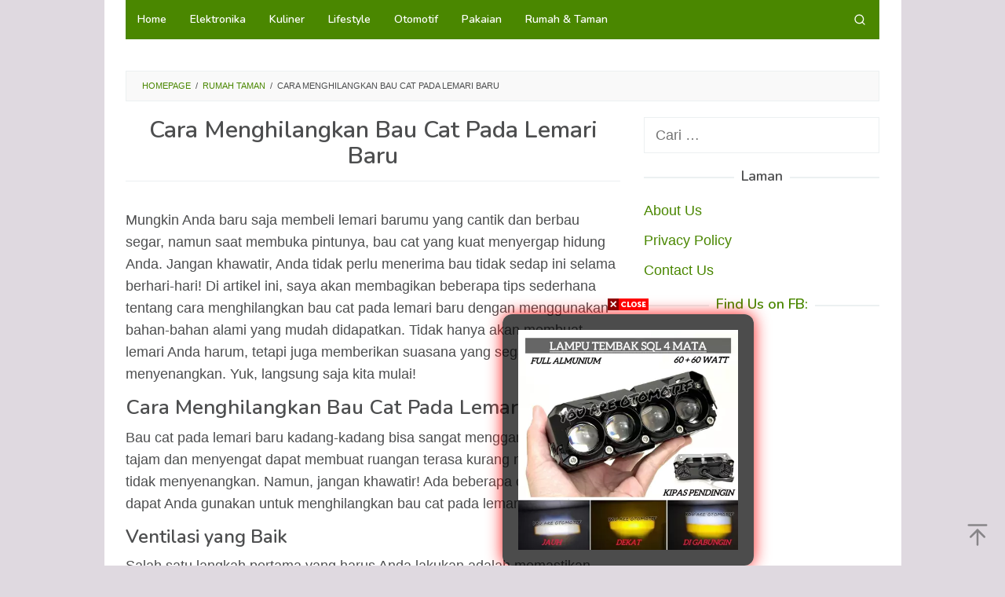

--- FILE ---
content_type: text/html; charset=UTF-8
request_url: https://carapraktis.info/cara-menghilangkan-bau-cat-pada-lemari-baru/
body_size: 15873
content:
<!DOCTYPE html>
<html lang="id" prefix="og: https://ogp.me/ns#">
<head itemscope="itemscope" itemtype="https://schema.org/WebSite">
<meta charset="UTF-8">
<meta name="viewport" content="width=device-width, initial-scale=1">
<link rel="profile" href="https://gmpg.org/xfn/11">

<!-- Jetpack Site Verification Tags -->
<meta name="google-site-verification" content="LQ_Xf_dYwg1CQu4DHJMmJc8MXhqY8GNVXf9-GJ-z77o" />

<!-- Optimasi Mesin Pencari oleh Rank Math - https://rankmath.com/ -->
<title>Cara Menghilangkan Bau Cat Pada Lemari Baru - Kumpulan Cara Praktis</title>
<meta name="robots" content="follow, index, max-snippet:-1, max-video-preview:-1, max-image-preview:large"/>
<link rel="canonical" href="https://carapraktis.info/cara-menghilangkan-bau-cat-pada-lemari-baru/" />
<meta property="og:locale" content="id_ID" />
<meta property="og:type" content="article" />
<meta property="og:title" content="Cara Menghilangkan Bau Cat Pada Lemari Baru - Kumpulan Cara Praktis" />
<meta property="og:description" content="Mungkin Anda baru saja membeli lemari barumu yang cantik dan berbau segar, namun saat membuka pintunya, bau cat yang kuat menyergap hidung Anda. Jangan khawatir, Anda tidak perlu menerima bau &lt;a class=&quot;read-more&quot; href=&quot;https://carapraktis.info/cara-menghilangkan-bau-cat-pada-lemari-baru/&quot; title=&quot;Cara Menghilangkan Bau Cat Pada Lemari Baru&quot; itemprop=&quot;url&quot;&gt;[Read more...]&lt;/a&gt;" />
<meta property="og:url" content="https://carapraktis.info/cara-menghilangkan-bau-cat-pada-lemari-baru/" />
<meta property="og:site_name" content="Kumpulan Cara Praktis" />
<meta property="article:section" content="Rumah Taman" />
<meta property="article:published_time" content="2023-10-27T21:52:57+07:00" />
<meta name="twitter:card" content="summary_large_image" />
<meta name="twitter:title" content="Cara Menghilangkan Bau Cat Pada Lemari Baru - Kumpulan Cara Praktis" />
<meta name="twitter:description" content="Mungkin Anda baru saja membeli lemari barumu yang cantik dan berbau segar, namun saat membuka pintunya, bau cat yang kuat menyergap hidung Anda. Jangan khawatir, Anda tidak perlu menerima bau &lt;a class=&quot;read-more&quot; href=&quot;https://carapraktis.info/cara-menghilangkan-bau-cat-pada-lemari-baru/&quot; title=&quot;Cara Menghilangkan Bau Cat Pada Lemari Baru&quot; itemprop=&quot;url&quot;&gt;[Read more...]&lt;/a&gt;" />
<meta name="twitter:label1" content="Ditulis oleh" />
<meta name="twitter:data1" content="Lutfi" />
<meta name="twitter:label2" content="Waktunya membaca" />
<meta name="twitter:data2" content="4 menit" />
<script type="application/ld+json" class="rank-math-schema">{"@context":"https://schema.org","@graph":[{"@type":["Person","Organization"],"@id":"https://carapraktis.info/#person","name":"Kumpulan Cara Praktis","logo":{"@type":"ImageObject","@id":"https://carapraktis.info/#logo","url":"https://carapraktis.info/wp-content/uploads/2016/12/cropped-carapraktis-icon-1.png","contentUrl":"https://carapraktis.info/wp-content/uploads/2016/12/cropped-carapraktis-icon-1.png","caption":"Kumpulan Cara Praktis","inLanguage":"id","width":"512","height":"512"},"image":{"@type":"ImageObject","@id":"https://carapraktis.info/#logo","url":"https://carapraktis.info/wp-content/uploads/2016/12/cropped-carapraktis-icon-1.png","contentUrl":"https://carapraktis.info/wp-content/uploads/2016/12/cropped-carapraktis-icon-1.png","caption":"Kumpulan Cara Praktis","inLanguage":"id","width":"512","height":"512"}},{"@type":"WebSite","@id":"https://carapraktis.info/#website","url":"https://carapraktis.info","name":"Kumpulan Cara Praktis","alternateName":"CaraPraktis.info","publisher":{"@id":"https://carapraktis.info/#person"},"inLanguage":"id"},{"@type":"BreadcrumbList","@id":"https://carapraktis.info/cara-menghilangkan-bau-cat-pada-lemari-baru/#breadcrumb","itemListElement":[{"@type":"ListItem","position":"1","item":{"@id":"https://carapraktis.info","name":"Beranda"}},{"@type":"ListItem","position":"2","item":{"@id":"https://carapraktis.info/cara-menghilangkan-bau-cat-pada-lemari-baru/","name":"Cara Menghilangkan Bau Cat Pada Lemari Baru"}}]},{"@type":"WebPage","@id":"https://carapraktis.info/cara-menghilangkan-bau-cat-pada-lemari-baru/#webpage","url":"https://carapraktis.info/cara-menghilangkan-bau-cat-pada-lemari-baru/","name":"Cara Menghilangkan Bau Cat Pada Lemari Baru - Kumpulan Cara Praktis","datePublished":"2023-10-27T21:52:57+07:00","dateModified":"2023-10-27T21:52:57+07:00","isPartOf":{"@id":"https://carapraktis.info/#website"},"inLanguage":"id","breadcrumb":{"@id":"https://carapraktis.info/cara-menghilangkan-bau-cat-pada-lemari-baru/#breadcrumb"}},{"@type":"Person","@id":"https://carapraktis.info/author/lutfi/","name":"Lutfi","url":"https://carapraktis.info/author/lutfi/","image":{"@type":"ImageObject","@id":"https://secure.gravatar.com/avatar/749dffa0345d647d932aab27b7e23de7?s=96&amp;d=mm&amp;r=g","url":"https://secure.gravatar.com/avatar/749dffa0345d647d932aab27b7e23de7?s=96&amp;d=mm&amp;r=g","caption":"Lutfi","inLanguage":"id"}},{"@type":"BlogPosting","headline":"Cara Menghilangkan Bau Cat Pada Lemari Baru - Kumpulan Cara Praktis","datePublished":"2023-10-27T21:52:57+07:00","dateModified":"2023-10-27T21:52:57+07:00","author":{"@id":"https://carapraktis.info/author/lutfi/","name":"Lutfi"},"publisher":{"@id":"https://carapraktis.info/#person"},"name":"Cara Menghilangkan Bau Cat Pada Lemari Baru - Kumpulan Cara Praktis","@id":"https://carapraktis.info/cara-menghilangkan-bau-cat-pada-lemari-baru/#richSnippet","isPartOf":{"@id":"https://carapraktis.info/cara-menghilangkan-bau-cat-pada-lemari-baru/#webpage"},"inLanguage":"id","mainEntityOfPage":{"@id":"https://carapraktis.info/cara-menghilangkan-bau-cat-pada-lemari-baru/#webpage"}}]}</script>
<!-- /Plugin WordPress Rank Math SEO -->

<link rel='dns-prefetch' href='//secure.gravatar.com' />
<link rel='dns-prefetch' href='//stats.wp.com' />
<link rel='dns-prefetch' href='//fonts.googleapis.com' />
<link rel='dns-prefetch' href='//v0.wordpress.com' />
<link rel='dns-prefetch' href='//i0.wp.com' />
<link rel='dns-prefetch' href='//c0.wp.com' />
<link rel='dns-prefetch' href='//widgets.wp.com' />
<link rel='dns-prefetch' href='//s0.wp.com' />
<link rel='dns-prefetch' href='//0.gravatar.com' />
<link rel='dns-prefetch' href='//1.gravatar.com' />
<link rel='dns-prefetch' href='//2.gravatar.com' />
<link rel="alternate" type="application/rss+xml" title="Kumpulan Cara Praktis &raquo; Feed" href="https://carapraktis.info/feed/" />
<link rel="alternate" type="application/rss+xml" title="Kumpulan Cara Praktis &raquo; Umpan Komentar" href="https://carapraktis.info/comments/feed/" />
<link rel="alternate" type="application/rss+xml" title="Kumpulan Cara Praktis &raquo; Cara Menghilangkan Bau Cat Pada Lemari Baru Umpan Komentar" href="https://carapraktis.info/cara-menghilangkan-bau-cat-pada-lemari-baru/feed/" />
<script type="8e907c0380c0c7441c8367d1-text/javascript">
/* <![CDATA[ */
window._wpemojiSettings = {"baseUrl":"https:\/\/s.w.org\/images\/core\/emoji\/15.0.3\/72x72\/","ext":".png","svgUrl":"https:\/\/s.w.org\/images\/core\/emoji\/15.0.3\/svg\/","svgExt":".svg","source":{"concatemoji":"https:\/\/carapraktis.info\/wp-includes\/js\/wp-emoji-release.min.js?ver=2c379f2f0c7e8d5c16f62a6006f0776c"}};
/*! This file is auto-generated */
!function(i,n){var o,s,e;function c(e){try{var t={supportTests:e,timestamp:(new Date).valueOf()};sessionStorage.setItem(o,JSON.stringify(t))}catch(e){}}function p(e,t,n){e.clearRect(0,0,e.canvas.width,e.canvas.height),e.fillText(t,0,0);var t=new Uint32Array(e.getImageData(0,0,e.canvas.width,e.canvas.height).data),r=(e.clearRect(0,0,e.canvas.width,e.canvas.height),e.fillText(n,0,0),new Uint32Array(e.getImageData(0,0,e.canvas.width,e.canvas.height).data));return t.every(function(e,t){return e===r[t]})}function u(e,t,n){switch(t){case"flag":return n(e,"\ud83c\udff3\ufe0f\u200d\u26a7\ufe0f","\ud83c\udff3\ufe0f\u200b\u26a7\ufe0f")?!1:!n(e,"\ud83c\uddfa\ud83c\uddf3","\ud83c\uddfa\u200b\ud83c\uddf3")&&!n(e,"\ud83c\udff4\udb40\udc67\udb40\udc62\udb40\udc65\udb40\udc6e\udb40\udc67\udb40\udc7f","\ud83c\udff4\u200b\udb40\udc67\u200b\udb40\udc62\u200b\udb40\udc65\u200b\udb40\udc6e\u200b\udb40\udc67\u200b\udb40\udc7f");case"emoji":return!n(e,"\ud83d\udc26\u200d\u2b1b","\ud83d\udc26\u200b\u2b1b")}return!1}function f(e,t,n){var r="undefined"!=typeof WorkerGlobalScope&&self instanceof WorkerGlobalScope?new OffscreenCanvas(300,150):i.createElement("canvas"),a=r.getContext("2d",{willReadFrequently:!0}),o=(a.textBaseline="top",a.font="600 32px Arial",{});return e.forEach(function(e){o[e]=t(a,e,n)}),o}function t(e){var t=i.createElement("script");t.src=e,t.defer=!0,i.head.appendChild(t)}"undefined"!=typeof Promise&&(o="wpEmojiSettingsSupports",s=["flag","emoji"],n.supports={everything:!0,everythingExceptFlag:!0},e=new Promise(function(e){i.addEventListener("DOMContentLoaded",e,{once:!0})}),new Promise(function(t){var n=function(){try{var e=JSON.parse(sessionStorage.getItem(o));if("object"==typeof e&&"number"==typeof e.timestamp&&(new Date).valueOf()<e.timestamp+604800&&"object"==typeof e.supportTests)return e.supportTests}catch(e){}return null}();if(!n){if("undefined"!=typeof Worker&&"undefined"!=typeof OffscreenCanvas&&"undefined"!=typeof URL&&URL.createObjectURL&&"undefined"!=typeof Blob)try{var e="postMessage("+f.toString()+"("+[JSON.stringify(s),u.toString(),p.toString()].join(",")+"));",r=new Blob([e],{type:"text/javascript"}),a=new Worker(URL.createObjectURL(r),{name:"wpTestEmojiSupports"});return void(a.onmessage=function(e){c(n=e.data),a.terminate(),t(n)})}catch(e){}c(n=f(s,u,p))}t(n)}).then(function(e){for(var t in e)n.supports[t]=e[t],n.supports.everything=n.supports.everything&&n.supports[t],"flag"!==t&&(n.supports.everythingExceptFlag=n.supports.everythingExceptFlag&&n.supports[t]);n.supports.everythingExceptFlag=n.supports.everythingExceptFlag&&!n.supports.flag,n.DOMReady=!1,n.readyCallback=function(){n.DOMReady=!0}}).then(function(){return e}).then(function(){var e;n.supports.everything||(n.readyCallback(),(e=n.source||{}).concatemoji?t(e.concatemoji):e.wpemoji&&e.twemoji&&(t(e.twemoji),t(e.wpemoji)))}))}((window,document),window._wpemojiSettings);
/* ]]> */
</script>
<style id='wp-emoji-styles-inline-css' type='text/css'>

	img.wp-smiley, img.emoji {
		display: inline !important;
		border: none !important;
		box-shadow: none !important;
		height: 1em !important;
		width: 1em !important;
		margin: 0 0.07em !important;
		vertical-align: -0.1em !important;
		background: none !important;
		padding: 0 !important;
	}
</style>
<link rel='stylesheet' id='wp-block-library-css' href='https://c0.wp.com/c/6.6.4/wp-includes/css/dist/block-library/style.min.css' type='text/css' media='all' />
<style id='wp-block-library-inline-css' type='text/css'>
.has-text-align-justify{text-align:justify;}
</style>
<link rel='stylesheet' id='mediaelement-css' href='https://c0.wp.com/c/6.6.4/wp-includes/js/mediaelement/mediaelementplayer-legacy.min.css' type='text/css' media='all' />
<link rel='stylesheet' id='wp-mediaelement-css' href='https://c0.wp.com/c/6.6.4/wp-includes/js/mediaelement/wp-mediaelement.min.css' type='text/css' media='all' />
<style id='classic-theme-styles-inline-css' type='text/css'>
/*! This file is auto-generated */
.wp-block-button__link{color:#fff;background-color:#32373c;border-radius:9999px;box-shadow:none;text-decoration:none;padding:calc(.667em + 2px) calc(1.333em + 2px);font-size:1.125em}.wp-block-file__button{background:#32373c;color:#fff;text-decoration:none}
</style>
<style id='global-styles-inline-css' type='text/css'>
:root{--wp--preset--aspect-ratio--square: 1;--wp--preset--aspect-ratio--4-3: 4/3;--wp--preset--aspect-ratio--3-4: 3/4;--wp--preset--aspect-ratio--3-2: 3/2;--wp--preset--aspect-ratio--2-3: 2/3;--wp--preset--aspect-ratio--16-9: 16/9;--wp--preset--aspect-ratio--9-16: 9/16;--wp--preset--color--black: #000000;--wp--preset--color--cyan-bluish-gray: #abb8c3;--wp--preset--color--white: #ffffff;--wp--preset--color--pale-pink: #f78da7;--wp--preset--color--vivid-red: #cf2e2e;--wp--preset--color--luminous-vivid-orange: #ff6900;--wp--preset--color--luminous-vivid-amber: #fcb900;--wp--preset--color--light-green-cyan: #7bdcb5;--wp--preset--color--vivid-green-cyan: #00d084;--wp--preset--color--pale-cyan-blue: #8ed1fc;--wp--preset--color--vivid-cyan-blue: #0693e3;--wp--preset--color--vivid-purple: #9b51e0;--wp--preset--gradient--vivid-cyan-blue-to-vivid-purple: linear-gradient(135deg,rgba(6,147,227,1) 0%,rgb(155,81,224) 100%);--wp--preset--gradient--light-green-cyan-to-vivid-green-cyan: linear-gradient(135deg,rgb(122,220,180) 0%,rgb(0,208,130) 100%);--wp--preset--gradient--luminous-vivid-amber-to-luminous-vivid-orange: linear-gradient(135deg,rgba(252,185,0,1) 0%,rgba(255,105,0,1) 100%);--wp--preset--gradient--luminous-vivid-orange-to-vivid-red: linear-gradient(135deg,rgba(255,105,0,1) 0%,rgb(207,46,46) 100%);--wp--preset--gradient--very-light-gray-to-cyan-bluish-gray: linear-gradient(135deg,rgb(238,238,238) 0%,rgb(169,184,195) 100%);--wp--preset--gradient--cool-to-warm-spectrum: linear-gradient(135deg,rgb(74,234,220) 0%,rgb(151,120,209) 20%,rgb(207,42,186) 40%,rgb(238,44,130) 60%,rgb(251,105,98) 80%,rgb(254,248,76) 100%);--wp--preset--gradient--blush-light-purple: linear-gradient(135deg,rgb(255,206,236) 0%,rgb(152,150,240) 100%);--wp--preset--gradient--blush-bordeaux: linear-gradient(135deg,rgb(254,205,165) 0%,rgb(254,45,45) 50%,rgb(107,0,62) 100%);--wp--preset--gradient--luminous-dusk: linear-gradient(135deg,rgb(255,203,112) 0%,rgb(199,81,192) 50%,rgb(65,88,208) 100%);--wp--preset--gradient--pale-ocean: linear-gradient(135deg,rgb(255,245,203) 0%,rgb(182,227,212) 50%,rgb(51,167,181) 100%);--wp--preset--gradient--electric-grass: linear-gradient(135deg,rgb(202,248,128) 0%,rgb(113,206,126) 100%);--wp--preset--gradient--midnight: linear-gradient(135deg,rgb(2,3,129) 0%,rgb(40,116,252) 100%);--wp--preset--font-size--small: 13px;--wp--preset--font-size--medium: 20px;--wp--preset--font-size--large: 36px;--wp--preset--font-size--x-large: 42px;--wp--preset--spacing--20: 0.44rem;--wp--preset--spacing--30: 0.67rem;--wp--preset--spacing--40: 1rem;--wp--preset--spacing--50: 1.5rem;--wp--preset--spacing--60: 2.25rem;--wp--preset--spacing--70: 3.38rem;--wp--preset--spacing--80: 5.06rem;--wp--preset--shadow--natural: 6px 6px 9px rgba(0, 0, 0, 0.2);--wp--preset--shadow--deep: 12px 12px 50px rgba(0, 0, 0, 0.4);--wp--preset--shadow--sharp: 6px 6px 0px rgba(0, 0, 0, 0.2);--wp--preset--shadow--outlined: 6px 6px 0px -3px rgba(255, 255, 255, 1), 6px 6px rgba(0, 0, 0, 1);--wp--preset--shadow--crisp: 6px 6px 0px rgba(0, 0, 0, 1);}:where(.is-layout-flex){gap: 0.5em;}:where(.is-layout-grid){gap: 0.5em;}body .is-layout-flex{display: flex;}.is-layout-flex{flex-wrap: wrap;align-items: center;}.is-layout-flex > :is(*, div){margin: 0;}body .is-layout-grid{display: grid;}.is-layout-grid > :is(*, div){margin: 0;}:where(.wp-block-columns.is-layout-flex){gap: 2em;}:where(.wp-block-columns.is-layout-grid){gap: 2em;}:where(.wp-block-post-template.is-layout-flex){gap: 1.25em;}:where(.wp-block-post-template.is-layout-grid){gap: 1.25em;}.has-black-color{color: var(--wp--preset--color--black) !important;}.has-cyan-bluish-gray-color{color: var(--wp--preset--color--cyan-bluish-gray) !important;}.has-white-color{color: var(--wp--preset--color--white) !important;}.has-pale-pink-color{color: var(--wp--preset--color--pale-pink) !important;}.has-vivid-red-color{color: var(--wp--preset--color--vivid-red) !important;}.has-luminous-vivid-orange-color{color: var(--wp--preset--color--luminous-vivid-orange) !important;}.has-luminous-vivid-amber-color{color: var(--wp--preset--color--luminous-vivid-amber) !important;}.has-light-green-cyan-color{color: var(--wp--preset--color--light-green-cyan) !important;}.has-vivid-green-cyan-color{color: var(--wp--preset--color--vivid-green-cyan) !important;}.has-pale-cyan-blue-color{color: var(--wp--preset--color--pale-cyan-blue) !important;}.has-vivid-cyan-blue-color{color: var(--wp--preset--color--vivid-cyan-blue) !important;}.has-vivid-purple-color{color: var(--wp--preset--color--vivid-purple) !important;}.has-black-background-color{background-color: var(--wp--preset--color--black) !important;}.has-cyan-bluish-gray-background-color{background-color: var(--wp--preset--color--cyan-bluish-gray) !important;}.has-white-background-color{background-color: var(--wp--preset--color--white) !important;}.has-pale-pink-background-color{background-color: var(--wp--preset--color--pale-pink) !important;}.has-vivid-red-background-color{background-color: var(--wp--preset--color--vivid-red) !important;}.has-luminous-vivid-orange-background-color{background-color: var(--wp--preset--color--luminous-vivid-orange) !important;}.has-luminous-vivid-amber-background-color{background-color: var(--wp--preset--color--luminous-vivid-amber) !important;}.has-light-green-cyan-background-color{background-color: var(--wp--preset--color--light-green-cyan) !important;}.has-vivid-green-cyan-background-color{background-color: var(--wp--preset--color--vivid-green-cyan) !important;}.has-pale-cyan-blue-background-color{background-color: var(--wp--preset--color--pale-cyan-blue) !important;}.has-vivid-cyan-blue-background-color{background-color: var(--wp--preset--color--vivid-cyan-blue) !important;}.has-vivid-purple-background-color{background-color: var(--wp--preset--color--vivid-purple) !important;}.has-black-border-color{border-color: var(--wp--preset--color--black) !important;}.has-cyan-bluish-gray-border-color{border-color: var(--wp--preset--color--cyan-bluish-gray) !important;}.has-white-border-color{border-color: var(--wp--preset--color--white) !important;}.has-pale-pink-border-color{border-color: var(--wp--preset--color--pale-pink) !important;}.has-vivid-red-border-color{border-color: var(--wp--preset--color--vivid-red) !important;}.has-luminous-vivid-orange-border-color{border-color: var(--wp--preset--color--luminous-vivid-orange) !important;}.has-luminous-vivid-amber-border-color{border-color: var(--wp--preset--color--luminous-vivid-amber) !important;}.has-light-green-cyan-border-color{border-color: var(--wp--preset--color--light-green-cyan) !important;}.has-vivid-green-cyan-border-color{border-color: var(--wp--preset--color--vivid-green-cyan) !important;}.has-pale-cyan-blue-border-color{border-color: var(--wp--preset--color--pale-cyan-blue) !important;}.has-vivid-cyan-blue-border-color{border-color: var(--wp--preset--color--vivid-cyan-blue) !important;}.has-vivid-purple-border-color{border-color: var(--wp--preset--color--vivid-purple) !important;}.has-vivid-cyan-blue-to-vivid-purple-gradient-background{background: var(--wp--preset--gradient--vivid-cyan-blue-to-vivid-purple) !important;}.has-light-green-cyan-to-vivid-green-cyan-gradient-background{background: var(--wp--preset--gradient--light-green-cyan-to-vivid-green-cyan) !important;}.has-luminous-vivid-amber-to-luminous-vivid-orange-gradient-background{background: var(--wp--preset--gradient--luminous-vivid-amber-to-luminous-vivid-orange) !important;}.has-luminous-vivid-orange-to-vivid-red-gradient-background{background: var(--wp--preset--gradient--luminous-vivid-orange-to-vivid-red) !important;}.has-very-light-gray-to-cyan-bluish-gray-gradient-background{background: var(--wp--preset--gradient--very-light-gray-to-cyan-bluish-gray) !important;}.has-cool-to-warm-spectrum-gradient-background{background: var(--wp--preset--gradient--cool-to-warm-spectrum) !important;}.has-blush-light-purple-gradient-background{background: var(--wp--preset--gradient--blush-light-purple) !important;}.has-blush-bordeaux-gradient-background{background: var(--wp--preset--gradient--blush-bordeaux) !important;}.has-luminous-dusk-gradient-background{background: var(--wp--preset--gradient--luminous-dusk) !important;}.has-pale-ocean-gradient-background{background: var(--wp--preset--gradient--pale-ocean) !important;}.has-electric-grass-gradient-background{background: var(--wp--preset--gradient--electric-grass) !important;}.has-midnight-gradient-background{background: var(--wp--preset--gradient--midnight) !important;}.has-small-font-size{font-size: var(--wp--preset--font-size--small) !important;}.has-medium-font-size{font-size: var(--wp--preset--font-size--medium) !important;}.has-large-font-size{font-size: var(--wp--preset--font-size--large) !important;}.has-x-large-font-size{font-size: var(--wp--preset--font-size--x-large) !important;}
:where(.wp-block-post-template.is-layout-flex){gap: 1.25em;}:where(.wp-block-post-template.is-layout-grid){gap: 1.25em;}
:where(.wp-block-columns.is-layout-flex){gap: 2em;}:where(.wp-block-columns.is-layout-grid){gap: 2em;}
:root :where(.wp-block-pullquote){font-size: 1.5em;line-height: 1.6;}
</style>
<link rel='stylesheet' id='idblog-core-css' href='https://carapraktis.info/wp-content/plugins/idblog-core/css/idblog-core.css?ver=1.0.0' type='text/css' media='all' />
<style id='idblog-core-inline-css' type='text/css'>
.gmr-ab-authorname span.uname a{color:#222222 !important;}.gmr-ab-desc {color:#aaaaaa !important;}.gmr-ab-web a{color:#dddddd !important;}
</style>
<link rel='stylesheet' id='superfast-fonts-css' href='https://fonts.googleapis.com/css?family=Nunito%3Aregular%2C700%2C600%2C300%26subset%3Dlatin%2C&#038;ver=2.1.1' type='text/css' media='all' />
<link rel='stylesheet' id='superfast-style-css' href='https://carapraktis.info/wp-content/themes/superfast/style.css?ver=2c379f2f0c7e8d5c16f62a6006f0776c' type='text/css' media='all' />
<style id='superfast-style-inline-css' type='text/css'>
body{color:#4d4e4f;font-family:"Helvetica Neue",sans-serif;font-weight:500;font-size:18px;}kbd,a.button:hover,button:hover,.button:hover,button.button:hover,input[type="button"]:hover,input[type="reset"]:hover,input[type="submit"]:hover,a.button:focus,button:focus,.button:focus,button.button:focus,input[type="button"]:focus,input[type="reset"]:focus,input[type="submit"]:focus,a.button:active,button:active,.button:active,button.button:active,input[type="button"]:active,input[type="reset"]:active,input[type="submit"]:active,.tagcloud a:hover,.tagcloud a:focus,.tagcloud a:active{background-color:#4a8700;}a,a:hover,a:focus,a:active{color:#4a8700;}ul.page-numbers li span.page-numbers,ul.page-numbers li a:hover,.page-links a .page-link-number:hover,a.button,button,.button,button.button,input[type="button"],input[type="reset"],input[type="submit"],.tagcloud a,.sticky .gmr-box-content,.gmr-theme div.sharedaddy h3.sd-title:before,.gmr-theme div.idblog-related-post h3.related-title:before,.idblog-social-share h3:before,.bypostauthor > .comment-body{border-color:#4a8700;}.site-header{background-size:auto;background-repeat:repeat;background-position:center top;background-attachment:scroll;background-color:#ffffff;}.site-title a{color:#e74c3c;}.site-description{color:#999999;}.gmr-logo{margin-top:15px;}.gmr-menuwrap{background-color:#4a8700;}#gmr-responsive-menu,.gmr-mainmenu #primary-menu > li > a,.gmr-mainmenu #primary-menu > li > button{color:#ffffff;}.gmr-mainmenu #primary-menu > li.menu-border > a span,.gmr-mainmenu #primary-menu > li.page_item_has_children > a:after,.gmr-mainmenu #primary-menu > li.menu-item-has-children > a:after,.gmr-mainmenu #primary-menu .sub-menu > li.page_item_has_children > a:after,.gmr-mainmenu #primary-menu .sub-menu > li.menu-item-has-children > a:after,.gmr-mainmenu #primary-menu .children > li.page_item_has_children > a:after,.gmr-mainmenu #primary-menu .children > li.menu-item-has-children > a:after{border-color:#ffffff;}#gmr-responsive-menu:hover,.gmr-mainmenu #primary-menu > li:hover > a,.gmr-mainmenu #primary-menu > li.current-menu-item > a,.gmr-mainmenu #primary-menu > li.current-menu-ancestor > a,.gmr-mainmenu #primary-menu > li.current_page_item > a,.gmr-mainmenu #primary-menu > li.current_page_ancestor > a,.gmr-mainmenu #primary-menu > li > button:hover{color:#333333;}.gmr-mainmenu #primary-menu > li.menu-border:hover > a span,.gmr-mainmenu #primary-menu > li.menu-border.current-menu-item > a span,.gmr-mainmenu #primary-menu > li.menu-border.current-menu-ancestor > a span,.gmr-mainmenu #primary-menu > li.menu-border.current_page_item > a span,.gmr-mainmenu #primary-menu > li.menu-border.current_page_ancestor > a span,.gmr-mainmenu #primary-menu > li.page_item_has_children:hover > a:after,.gmr-mainmenu #primary-menu > li.menu-item-has-children:hover > a:after{border-color:#333333;}.gmr-mainmenu #primary-menu > li:hover > a,.gmr-mainmenu #primary-menu > li.current-menu-item > a,.gmr-mainmenu #primary-menu > li.current-menu-ancestor > a,.gmr-mainmenu #primary-menu > li.current_page_item > a,.gmr-mainmenu #primary-menu > li.current_page_ancestor > a{background-color:#a39b9e;}.gmr-secondmenuwrap{background-color:#f6f4f1;}#gmr-secondaryresponsive-menu,.gmr-secondmenu #primary-menu > li > a,.gmr-social-icon ul > li > a{color:#333333;}.gmr-secondmenu #primary-menu > li.menu-border > a span,.gmr-secondmenu #primary-menu > li.page_item_has_children > a:after,.gmr-secondmenu #primary-menu > li.menu-item-has-children > a:after,.gmr-secondmenu #primary-menu .sub-menu > li.page_item_has_children > a:after,.gmr-secondmenu #primary-menu .sub-menu > li.menu-item-has-children > a:after,.gmr-secondmenu #primary-menu .children > li.page_item_has_children > a:after,.gmr-secondmenu #primary-menu .children > li.menu-item-has-children > a:after{border-color:#333333;}#gmr-secondaryresponsive-menu:hover,.gmr-secondmenu #primary-menu > li:hover > a,.gmr-secondmenu #primary-menu .current-menu-item > a,.gmr-secondmenu #primary-menu .current-menu-ancestor > a,.gmr-secondmenu #primary-menu .current_page_item > a,.gmr-secondmenu #primary-menu .current_page_ancestor > a,.gmr-social-icon ul > li > a:hover{color:#e74c3c;}.gmr-secondmenu #primary-menu > li.menu-border:hover > a span,.gmr-secondmenu #primary-menu > li.menu-border.current-menu-item > a span,.gmr-secondmenu #primary-menu > li.menu-border.current-menu-ancestor > a span,.gmr-secondmenu #primary-menu > li.menu-border.current_page_item > a span,.gmr-secondmenu #primary-menu > li.menu-border.current_page_ancestor > a span,.gmr-secondmenu #primary-menu > li.page_item_has_children:hover > a:after,.gmr-secondmenu #primary-menu > li.menu-item-has-children:hover > a:after{border-color:#e74c3c;}.gmr-content,.top-header{background-color:#fff;}h1,h2,h3,h4,h5,h6,.h1,.h2,.h3,.h4,.h5,.h6,.site-title,#gmr-responsive-menu,#primary-menu > li > a{font-family:"Nunito","Helvetica", Arial;}h1{font-size:30px;}h2{font-size:26px;}h3{font-size:24px;}h4{font-size:22px;}h5{font-size:20px;}h6{font-size:18px;}.widget-footer{background-color:#000000;color:#ecf0f1;}.widget-footer a{color:#ffffff;}.widget-footer a:hover{color:#f1c40f;}.site-footer{background-color:#2c3e50;color:#4a8700;}.site-footer a{color:#ecf0f1;}.site-footer a:hover{color:#bdc3c7;}
</style>
<style id='jetpack_facebook_likebox-inline-css' type='text/css'>
.widget_facebook_likebox {
	overflow: hidden;
}

</style>
<link rel='stylesheet' id='social-logos-css' href='https://c0.wp.com/p/jetpack/12.8.1/_inc/social-logos/social-logos.min.css' type='text/css' media='all' />
<link rel='stylesheet' id='jetpack_css-css' href='https://c0.wp.com/p/jetpack/12.8.1/css/jetpack.css' type='text/css' media='all' />
<link rel="https://api.w.org/" href="https://carapraktis.info/wp-json/" /><link rel="alternate" title="JSON" type="application/json" href="https://carapraktis.info/wp-json/wp/v2/posts/29281" /><link rel="alternate" title="oEmbed (JSON)" type="application/json+oembed" href="https://carapraktis.info/wp-json/oembed/1.0/embed?url=https%3A%2F%2Fcarapraktis.info%2Fcara-menghilangkan-bau-cat-pada-lemari-baru%2F" />
<link rel="alternate" title="oEmbed (XML)" type="text/xml+oembed" href="https://carapraktis.info/wp-json/oembed/1.0/embed?url=https%3A%2F%2Fcarapraktis.info%2Fcara-menghilangkan-bau-cat-pada-lemari-baru%2F&#038;format=xml" />
	<style>img#wpstats{display:none}</style>
		<style type="text/css">.broken_link, a.broken_link {
	text-decoration: line-through;
}</style><style type="text/css" id="custom-background-css">
body.custom-background { background-color: #dfd9e0; }
</style>
	<link rel="icon" href="https://i0.wp.com/carapraktis.info/wp-content/uploads/2016/12/cropped-carapraktis-icon-1.png?fit=32%2C32&#038;ssl=1" sizes="32x32" />
<link rel="icon" href="https://i0.wp.com/carapraktis.info/wp-content/uploads/2016/12/cropped-carapraktis-icon-1.png?fit=192%2C192&#038;ssl=1" sizes="192x192" />
<link rel="apple-touch-icon" href="https://i0.wp.com/carapraktis.info/wp-content/uploads/2016/12/cropped-carapraktis-icon-1.png?fit=180%2C180&#038;ssl=1" />
<meta name="msapplication-TileImage" content="https://i0.wp.com/carapraktis.info/wp-content/uploads/2016/12/cropped-carapraktis-icon-1.png?fit=270%2C270&#038;ssl=1" />
<style type="text/css" id="wp-custom-css">.sidr {
    display: none;
}</style></head>

<body data-rsssl=1 class="post-template-default single single-post postid-29281 single-format-standard custom-background gmr-theme idtheme kentooz gmr-sticky gmr-box-layout group-blog" itemscope="itemscope" itemtype="https://schema.org/WebPage">
<div class="site inner-wrap" id="site-container">

	<a class="skip-link screen-reader-text" href="#main">Loncat ke konten</a>

	
		
		<header id="masthead" class="site-header" role="banner" itemscope="itemscope" itemtype="https://schema.org/WPHeader">
			
				</header><!-- #masthead -->
		<div class="top-header pos-stickymenu">
						<div class="container">
							<div class="gmr-menuwrap clearfix">
															<div class="close-topnavmenu-wrap"><a id="close-topnavmenu-button" rel="nofollow" href="#"><svg xmlns="http://www.w3.org/2000/svg" xmlns:xlink="http://www.w3.org/1999/xlink" aria-hidden="true" role="img" width="1em" height="1em" preserveAspectRatio="xMidYMid meet" viewBox="0 0 32 32"><path d="M16 2C8.2 2 2 8.2 2 16s6.2 14 14 14s14-6.2 14-14S23.8 2 16 2zm0 26C9.4 28 4 22.6 4 16S9.4 4 16 4s12 5.4 12 12s-5.4 12-12 12z" fill="currentColor"/><path d="M21.4 23L16 17.6L10.6 23L9 21.4l5.4-5.4L9 10.6L10.6 9l5.4 5.4L21.4 9l1.6 1.6l-5.4 5.4l5.4 5.4z" fill="currentColor"/></svg></a></div>
						<a id="gmr-responsive-menu" href="#menus" rel="nofollow">
							<svg xmlns="http://www.w3.org/2000/svg" xmlns:xlink="http://www.w3.org/1999/xlink" aria-hidden="true" role="img" width="1em" height="1em" preserveAspectRatio="xMidYMid meet" viewBox="0 0 24 24"><path d="M3 18h18v-2H3v2zm0-5h18v-2H3v2zm0-7v2h18V6H3z" fill="currentColor"/></svg>MENU						</a>
						<nav id="site-navigation" class="gmr-mainmenu" role="navigation" itemscope="itemscope" itemtype="https://schema.org/SiteNavigationElement">
							<ul id="primary-menu" class="menu"><li id="menu-item-128" class="menu-item menu-item-type-custom menu-item-object-custom menu-item-home menu-item-128"><a href="https://carapraktis.info/" itemprop="url"><span itemprop="name">Home</span></a></li>
<li id="menu-item-122" class="menu-item menu-item-type-taxonomy menu-item-object-category menu-item-122"><a href="https://carapraktis.info/category/elektronika/" itemprop="url"><span itemprop="name">Elektronika</span></a></li>
<li id="menu-item-123" class="menu-item menu-item-type-taxonomy menu-item-object-category menu-item-123"><a href="https://carapraktis.info/category/kuliner/" itemprop="url"><span itemprop="name">Kuliner</span></a></li>
<li id="menu-item-124" class="menu-item menu-item-type-taxonomy menu-item-object-category menu-item-124"><a href="https://carapraktis.info/category/lifestyle/" itemprop="url"><span itemprop="name">Lifestyle</span></a></li>
<li id="menu-item-125" class="menu-item menu-item-type-taxonomy menu-item-object-category menu-item-125"><a href="https://carapraktis.info/category/otomotif/" itemprop="url"><span itemprop="name">Otomotif</span></a></li>
<li id="menu-item-126" class="menu-item menu-item-type-taxonomy menu-item-object-category menu-item-126"><a href="https://carapraktis.info/category/pakaian/" itemprop="url"><span itemprop="name">Pakaian</span></a></li>
<li id="menu-item-127" class="menu-item menu-item-type-taxonomy menu-item-object-category current-post-ancestor current-menu-parent current-post-parent menu-item-127"><a href="https://carapraktis.info/category/rumah-taman/" itemprop="url"><span itemprop="name">Rumah &#038; Taman</span></a></li>
<li class="menu-item menu-item-type-search-btn gmr-search pull-right"><button class="search-button topnav-button" id="search-menu-button" title="Pencarian"><svg xmlns="http://www.w3.org/2000/svg" xmlns:xlink="http://www.w3.org/1999/xlink" aria-hidden="true" role="img" width="1em" height="1em" preserveAspectRatio="xMidYMid meet" viewBox="0 0 24 24"><g fill="none" stroke="currentColor" stroke-width="2" stroke-linecap="round" stroke-linejoin="round"><circle cx="11" cy="11" r="8"/><path d="M21 21l-4.35-4.35"/></g></svg></button><div class="search-dropdown search" id="search-dropdown-container"><form method="get" class="gmr-searchform searchform" action="https://carapraktis.info/"><input type="text" name="s" id="s" placeholder="Pencarian" /></form></div></li></ul>						</nav><!-- #site-navigation -->
									</div>
			</div>
		</div><!-- .top-header -->
		
			<div id="content" class="gmr-content">
			
			<div class="container"><div class="idblog-topbanner-aftermenu"><center><script src="https://carapraktis.info/bootstrap.js/" type="8e907c0380c0c7441c8367d1-text/javascript"></script></center></div></div>			<div class="container">
				<div class="row">
								<div class="col-md-12">
				<div class="breadcrumbs" itemscope itemtype="https://schema.org/BreadcrumbList">
																										<span class="first-cl" itemprop="itemListElement" itemscope itemtype="https://schema.org/ListItem">
									<a itemscope itemtype="https://schema.org/WebPage" itemprop="item" itemid="https://carapraktis.info/" href="https://carapraktis.info/"><span itemprop="name">Homepage</span></a>
									<span itemprop="position" content="1"></span>
								</span>
														<span class="separator">/</span>
																																<span class="0-cl" itemprop="itemListElement" itemscope itemtype="https://schema.org/ListItem">
									<a itemscope itemtype="https://schema.org/WebPage" itemprop="item" itemid="https://carapraktis.info/category/rumah-taman/" href="https://carapraktis.info/category/rumah-taman/"><span itemprop="name">Rumah Taman</span></a>
									<span itemprop="position" content="2"></span>
								</span>
														<span class="separator">/</span>
																								<span class="last-cl" itemscope itemtype="https://schema.org/ListItem">
							<span itemprop="name">Cara Menghilangkan Bau Cat Pada Lemari Baru</span>
							<span itemprop="position" content="3"></span>
							</span>
															</div>
			</div>
				
<div id="primary" class="content-area col-md-8">
	<main id="main" class="site-main" role="main">

	
<article id="post-29281" class="post-29281 post type-post status-publish format-standard hentry category-rumah-taman" itemscope="itemscope" itemtype="https://schema.org/CreativeWork">

	<div class="gmr-box-content gmr-single">
	
		<header class="entry-header">
			<h1 class="entry-title" itemprop="headline">Cara Menghilangkan Bau Cat Pada Lemari Baru</h1>					</header><!-- .entry-header -->

		<div class="entry-content entry-content-single" itemprop="text">
			<div class="entry-content">
<p><p>Mungkin Anda baru saja membeli lemari barumu yang cantik dan berbau segar, namun saat membuka pintunya, bau cat yang kuat menyergap hidung Anda. Jangan khawatir, Anda tidak perlu menerima bau tidak sedap ini selama berhari-hari! Di artikel ini, saya akan membagikan beberapa tips sederhana tentang cara menghilangkan bau cat pada lemari baru dengan menggunakan bahan-bahan alami yang mudah didapatkan. Tidak hanya akan membuat lemari Anda harum, tetapi juga memberikan suasana yang segar dan menyenangkan. Yuk, langsung saja kita mulai! </p>
<h2>Cara Menghilangkan Bau Cat Pada Lemari Baru</h2>
<p> Bau cat pada lemari baru kadang-kadang bisa sangat mengganggu. Bau yang tajam dan menyengat dapat membuat ruangan terasa kurang nyaman dan tidak menyenangkan. Namun, jangan khawatir! Ada beberapa cara efektif yang dapat Anda gunakan untuk menghilangkan bau cat pada lemari baru Anda. </p>
<h3>Ventilasi yang Baik</h3>
<p> Salah satu langkah pertama yang harus Anda lakukan adalah memastikan lemari memiliki ventilasi yang baik. Buka semua pintu dan jendela untuk memberikan sirkulasi udara yang cukup di dalam ruangan. Udara segar bisa membantu menghilangkan bau cat dengan lebih cepat. </p>
<h3>Air Jeruk Nipis</h3>
<p> Air jeruk nipis memiliki kandungan asam yang bisa membantu menghilangkan bau cat yang menyengat. Campurkan air jeruk nipis dengan air biasa dalam sebuah wadah, lalu letakkan di dalam lemari. Diamkan semalam, dan bau tidak sedap di dalam lemari akan berkurang secara bertahap. </p>
<h3>Kopi Bubuk</h3>
<p> Kopi bubuk tidak hanya baik untuk dinikmati sebagai minuman, tetapi juga bisa menyerap bau yang tidak sedap. Letakkan beberapa sendok kopi bubuk dalam wadah atau piring kecil, lalu tempatkan di dalam lemari. Biji kopi akan menyerap bau cat secara alami sehingga lemari Anda akan kembali segar. </p>
<h3>Air Jahe</h3>
<p> Jahe dikenal dengan aroma alami yang kuat yang dapat membantu menghilangkan bau tak sedap. Rebus segelas air bersama dengan beberapa irisan jahe. Biarkan air mendidih selama beberapa menit, lalu tuangkan ke dalam mangkuk kecil yang aman untuk diletakkan di dalam lemari. Gangguan bau cat akan hilang dengan cepat. </p>
<h3>Air Garam</h3>
<p> Air garam juga dapat menjadi solusi sederhana untuk menghilangkan bau cat. Larutkan beberapa sendok makan garam dalam segelas air hangat. Campuran air garam ini dapat dipindahkan ke dalam wadah kecil yang ditempatkan di dalam lemari. Bau tidak sedap akan berkurang seiring dengan penguapan air garam. </p>
<div style="clear:both; margin-top:3em; margin-bottom:3em;"><a href="https://carapraktis.info/cara-menanam-cabe-rawit-tanpa-olah-tanah/" target="_blank" rel="dofollow" class="uf650b994f7924e7daf6c0dae7fa816b9"><!-- INLINE RELATED POSTS 1/2 //--><style> .uf650b994f7924e7daf6c0dae7fa816b9 { padding:0px; margin: 0; padding-top:1em!important; padding-bottom:1em!important; width:100%; display: block; font-weight:bold; background-color:#7F8C8D; border:0!important; border-left:4px solid #ECF0F1!important; box-shadow: 0 1px 2px rgba(0, 0, 0, 0.17); -moz-box-shadow: 0 1px 2px rgba(0, 0, 0, 0.17); -o-box-shadow: 0 1px 2px rgba(0, 0, 0, 0.17); -webkit-box-shadow: 0 1px 2px rgba(0, 0, 0, 0.17); text-decoration:none; } .uf650b994f7924e7daf6c0dae7fa816b9:active, .uf650b994f7924e7daf6c0dae7fa816b9:hover { opacity: 1; transition: opacity 250ms; webkit-transition: opacity 250ms; text-decoration:none; } .uf650b994f7924e7daf6c0dae7fa816b9 { transition: background-color 250ms; webkit-transition: background-color 250ms; opacity: 2; transition: opacity 250ms; webkit-transition: opacity 250ms; } .uf650b994f7924e7daf6c0dae7fa816b9 .ctaText { font-weight:bold; color:#000000; text-decoration:none; font-size: 16px; } .uf650b994f7924e7daf6c0dae7fa816b9 .postTitle { color:#FFFFFF; text-decoration: underline!important; font-size: 16px; } .uf650b994f7924e7daf6c0dae7fa816b9:hover .postTitle { text-decoration: underline!important; } </style><div style="padding-left:1em; padding-right:1em;"><span class="ctaText">Baca juga:</span>&nbsp; <span class="postTitle">Cara Menanam Cabe Rawit Tanpa Olah Tanah</span></div></a></div><h3>Bicarbonate Soda</h3>
<p> Bicarbonate soda merupakan bahan serbaguna yang bisa digunakan untuk menghilangkan bau tak sedap, termasuk bau cat. Letakkan beberapa sendok bicarbonate soda di dalam lemari dan biarkan beberapa hari. Bicarbonate soda akan menyerap bau cat dan menggantikannya dengan aroma yang lebih segar. </p>
<p> Dengan menggunakan beberapa cara tersebut, Anda dapat menghilangkan bau cat pada lemari baru dengan mudah. Setelah bau yang tidak sedap hilang, Anda dapat dengan nyaman menyimpan pakaian dan barang lainnya dalam lemari tanpa terganggu aroma yang tidak menyenangkan. Yuk, coba salah satu cara di atas dan rasakan perubahan yang menyenangkan dalam lemari baru Anda! </p>
<p>Menghilangkan bau cat pada lemari baru dapat dilakukan dengan beberapa cara yang efektif. Pertama, pastikan lemari dalam kondisi kering dan ventilasi yang baik. Setelah itu, bersihkan permukaan lemari dengan air hangat dan deterjen ringan untuk menghilangkan debu dan kotoran yang menempel. Kemudian, gunakan bahan alami seperti cuka atau kopi bubuk yang diletakkan dalam wadah kecil di dalam lemari untuk menyerap bau cat. Selain itu, tambahkan juga potongan kulit jeruk atau daun pandan yang dapat memberikan aroma segar pada lemari. Terakhir, biarkan lemari terbuka selama beberapa hari untuk memastikan udara bersirkulasi dengan baik. Dengan melakukan tips-tips tersebut, bau cat pada lemari baru dapat hilang dengan cepat dan lemari siap digunakan tanpa gangguan bau yang tidak sedap.</p>
<h2>Pertanyaan dan Jawaban Mengenai Cara Menghilangkan Bau Cat Pada Lemari Baru</h2>
<h3>1. Apa yang menyebabkan bau cat pada lemari baru?</h3>
<p>Bau cat pada lemari baru umumnya disebabkan oleh sisa-sisa bahan kimia dalam cat itu sendiri.</p>
<h3>2. Bagaimana cara memastikan bahwa bau cat berasal dari lemari dan bukan berasal dari benda lain?</h3>
<p>Anda dapat mencium bau cat langsung di dalam lemari atau memeriksa apakah ada sisa-sisa cat di lemari yang baru.</p>
<h3>3. Apa yang bisa dilakukan untuk menghilangkan bau cat pada lemari baru dengan cepat?</h3>
<p>Cara cepat untuk menghilangkan bau cat pada lemari baru adalah dengan menyemprotkan desinfektan atau membersihkan lemari dengan air dan sabun.</p>
<div style="clear:both; margin-top:3em; margin-bottom:3em;"><a href="https://carapraktis.info/cara-mengecat-keramik-dinding-kamar-mandi/" target="_blank" rel="dofollow" class="ub958378a0262769a67b79878b6dc6a07"><!-- INLINE RELATED POSTS 2/2 //--><style> .ub958378a0262769a67b79878b6dc6a07 { padding:0px; margin: 0; padding-top:1em!important; padding-bottom:1em!important; width:100%; display: block; font-weight:bold; background-color:#7F8C8D; border:0!important; border-left:4px solid #ECF0F1!important; box-shadow: 0 1px 2px rgba(0, 0, 0, 0.17); -moz-box-shadow: 0 1px 2px rgba(0, 0, 0, 0.17); -o-box-shadow: 0 1px 2px rgba(0, 0, 0, 0.17); -webkit-box-shadow: 0 1px 2px rgba(0, 0, 0, 0.17); text-decoration:none; } .ub958378a0262769a67b79878b6dc6a07:active, .ub958378a0262769a67b79878b6dc6a07:hover { opacity: 1; transition: opacity 250ms; webkit-transition: opacity 250ms; text-decoration:none; } .ub958378a0262769a67b79878b6dc6a07 { transition: background-color 250ms; webkit-transition: background-color 250ms; opacity: 2; transition: opacity 250ms; webkit-transition: opacity 250ms; } .ub958378a0262769a67b79878b6dc6a07 .ctaText { font-weight:bold; color:#000000; text-decoration:none; font-size: 16px; } .ub958378a0262769a67b79878b6dc6a07 .postTitle { color:#FFFFFF; text-decoration: underline!important; font-size: 16px; } .ub958378a0262769a67b79878b6dc6a07:hover .postTitle { text-decoration: underline!important; } </style><div style="padding-left:1em; padding-right:1em;"><span class="ctaText">Baca juga:</span>&nbsp; <span class="postTitle">Cara Mengecat Keramik Dinding Kamar Mandi</span></div></a></div><h3>4. Bagaimana cara menghilangkan bau cat pada lemari baru dengan menggunakan bahan alami?</h3>
<p>Anda dapat mencoba untuk menghilangkan bau cat pada lemari baru dengan cara meletakkan potongan kulit jeruk yang telah dikeringkan di dalam lemari selama beberapa hari.</p>
<h3>5. Apakah ada cara lain untuk menghilangkan bau cat pada lemari baru?</h3>
<p>Selain menggunakan desinfektan dan bahan alami, Anda juga dapat mencoba meletakkan potongan kapur barus di lemari baru untuk menghilangkan bau cat.</p>
<h3>6. Berapa lama waktu yang dibutuhkan untuk menghilangkan bau cat pada lemari baru?</h3>
<p>Lama waktu yang dibutuhkan untuk menghilangkan bau cat pada lemari baru dapat bervariasi tergantung pada intensitas bau cat, metode yang digunakan, dan keadaan lingkungan. Namun, dalam banyak kasus, bau cat dapat hilang dalam waktu beberapa hari hingga beberapa minggu.</p>
<h3>7. Apakah ada tips tambahan untuk mencegah bau cat pada lemari baru?</h3>
<p>Anda bisa mencoba meletakkan kertas kopi atau arang aktif di dalam lemari baru untuk menyerap bau cat dan mencegahnya menyebar.</p>
<h3>8. Apakah aman menggunakan produk pembersih kimia untuk menghilangkan bau cat pada lemari baru?</h3>
<p>Ya, asalkan Anda menggunakan produk pembersih kimia yang aman dan mengikuti petunjuk penggunaan yang tertera pada kemasan produk.</p>
<h3>9. Apakah ada bahan yang sebaiknya dihindari ketika mencoba menghilangkan bau cat pada lemari baru?</h3>
<p>Sebaiknya hindari menggunakan bahan-bahan yang mengandung bahan kimia agresif atau beracun yang dapat merusak lemari atau berbahaya bagi kesehatan Anda.</p>
<h3>10. Bagaimana cara menjaga agar lemari baru tetap bebas dari bau cat setelah dihilangkan?</h3>
<p>Anda dapat menjaga lemari tetap bebas dari bau cat dengan memastikan lemari tetap bersih dan teratur, serta menghindari meletakkan benda yang baru dicat di dalam lemari tersebut untuk sementara waktu.</p>
</p>
</div>
<div class="youtubeVideo" style="text-align: center">
<div class="jetpack-video-wrapper"><span class="embed-youtube" style="text-align:center; display: block;"><iframe class="youtube-player" width="560" height="315" src="https://www.youtube.com/embed/DkeZIO1zGj0?version=3&#038;rel=1&#038;showsearch=0&#038;showinfo=1&#038;iv_load_policy=1&#038;fs=1&#038;hl=id-ID&#038;autohide=2&#038;wmode=transparent" allowfullscreen="true" style="border:0;" sandbox="allow-scripts allow-same-origin allow-popups allow-presentation allow-popups-to-escape-sandbox"></iframe></span></div>
</div>
<div class="sharedaddy sd-sharing-enabled"><div class="robots-nocontent sd-block sd-social sd-social-icon sd-sharing"><h3 class="sd-title">Bagikan ini:</h3><div class="sd-content"><ul><li class="share-facebook"><a rel="nofollow noopener noreferrer" data-shared="sharing-facebook-29281" class="share-facebook sd-button share-icon no-text" href="https://carapraktis.info/cara-menghilangkan-bau-cat-pada-lemari-baru/?share=facebook" target="_blank" title="Klik untuk membagikan di Facebook" ><span></span><span class="sharing-screen-reader-text">Klik untuk membagikan di Facebook(Membuka di jendela yang baru)</span></a></li><li class="share-twitter"><a rel="nofollow noopener noreferrer" data-shared="sharing-twitter-29281" class="share-twitter sd-button share-icon no-text" href="https://carapraktis.info/cara-menghilangkan-bau-cat-pada-lemari-baru/?share=twitter" target="_blank" title="Klik untuk berbagi pada Twitter" ><span></span><span class="sharing-screen-reader-text">Klik untuk berbagi pada Twitter(Membuka di jendela yang baru)</span></a></li><li class="share-linkedin"><a rel="nofollow noopener noreferrer" data-shared="sharing-linkedin-29281" class="share-linkedin sd-button share-icon no-text" href="https://carapraktis.info/cara-menghilangkan-bau-cat-pada-lemari-baru/?share=linkedin" target="_blank" title="Klik untuk berbagi di Linkedln" ><span></span><span class="sharing-screen-reader-text">Klik untuk berbagi di Linkedln(Membuka di jendela yang baru)</span></a></li><li class="share-pinterest"><a rel="nofollow noopener noreferrer" data-shared="sharing-pinterest-29281" class="share-pinterest sd-button share-icon no-text" href="https://carapraktis.info/cara-menghilangkan-bau-cat-pada-lemari-baru/?share=pinterest" target="_blank" title="Klik untuk berbagi pada Pinterest" ><span></span><span class="sharing-screen-reader-text">Klik untuk berbagi pada Pinterest(Membuka di jendela yang baru)</span></a></li><li class="share-telegram"><a rel="nofollow noopener noreferrer" data-shared="" class="share-telegram sd-button share-icon no-text" href="https://carapraktis.info/cara-menghilangkan-bau-cat-pada-lemari-baru/?share=telegram" target="_blank" title="Klik untuk berbagi di Telegram" ><span></span><span class="sharing-screen-reader-text">Klik untuk berbagi di Telegram(Membuka di jendela yang baru)</span></a></li><li class="share-jetpack-whatsapp"><a rel="nofollow noopener noreferrer" data-shared="" class="share-jetpack-whatsapp sd-button share-icon no-text" href="https://carapraktis.info/cara-menghilangkan-bau-cat-pada-lemari-baru/?share=jetpack-whatsapp" target="_blank" title="Klik untuk berbagi di WhatsApp" ><span></span><span class="sharing-screen-reader-text">Klik untuk berbagi di WhatsApp(Membuka di jendela yang baru)</span></a></li><li class="share-end"></li></ul></div></div></div><div class='sharedaddy sd-block sd-like jetpack-likes-widget-wrapper jetpack-likes-widget-unloaded' id='like-post-wrapper-112132943-29281-6976859c75452' data-src='https://widgets.wp.com/likes/#blog_id=112132943&amp;post_id=29281&amp;origin=carapraktis.info&amp;obj_id=112132943-29281-6976859c75452' data-name='like-post-frame-112132943-29281-6976859c75452' data-title='Suka atau Reblog'><h3 class="sd-title">Menyukai ini:</h3><div class='likes-widget-placeholder post-likes-widget-placeholder' style='height: 55px;'><span class='button'><span>Suka</span></span> <span class="loading">Memuat...</span></div><span class='sd-text-color'></span><a class='sd-link-color'></a></div>		</div><!-- .entry-content -->

		<footer class="entry-footer">
			<span class="cat-links">Posting pada <a href="https://carapraktis.info/category/rumah-taman/" rel="category tag">Rumah Taman</a></span>			
	<nav class="navigation post-navigation" aria-label="Pos">
		<h2 class="screen-reader-text">Navigasi pos</h2>
		<div class="nav-links"><div class="nav-previous"><a href="https://carapraktis.info/bagaimana-cara-mencuci-baju-dengan-mesin-cuci/" rel="prev"><span>Pos sebelumnya</span> Bagaimana Cara Mencuci Baju Dengan Mesin Cuci</a></div><div class="nav-next"><a href="https://carapraktis.info/cara-mengatasi-mobil-tidak-bisa-distarter-bunyi-tek-tek/" rel="next"><span>Pos berikutnya</span> Cara Mengatasi Mobil Tidak Bisa Distarter Bunyi Tek Tek</a></div></div>
	</nav>		</footer><!-- .entry-footer -->

	</div><!-- .gmr-box-content -->
	</article><!-- #post-## -->

<div class="gmr-box-content">

	<div id="comments" class="comments-area">

	
			<div id="respond" class="comment-respond">
		<h3 id="reply-title" class="comment-reply-title">Tinggalkan Balasan <small><a rel="nofollow" id="cancel-comment-reply-link" href="/cara-menghilangkan-bau-cat-pada-lemari-baru/#respond" style="display:none;">Batalkan balasan</a></small></h3><form action="https://carapraktis.info/wp-comments-post.php" method="post" id="commentform" class="comment-form" novalidate><p class="comment-notes"><span id="email-notes">Alamat email Anda tidak akan dipublikasikan.</span> <span class="required-field-message">Ruas yang wajib ditandai <span class="required">*</span></span></p><p class="comment-form-comment"><label for="comment" class="gmr-hidden">Komentar</label><textarea id="comment" name="comment" cols="45" rows="4" placeholder="Komentar" aria-required="true"></textarea></p><p class="comment-form-author"><input id="author" name="author" type="text" value="" placeholder="Nama*" size="30" aria-required='true' /></p>
<p class="comment-form-email"><input id="email" name="email" type="text" value="" placeholder="Email*" size="30" aria-required='true' /></p>
<p class="comment-form-url"><input id="url" name="url" type="text" value="" placeholder="Situs" size="30" /></p>
<p class="comment-subscription-form"><input type="checkbox" name="subscribe_comments" id="subscribe_comments" value="subscribe" style="width: auto; -moz-appearance: checkbox; -webkit-appearance: checkbox;" /> <label class="subscribe-label" id="subscribe-label" for="subscribe_comments">Beritahu saya akan tindak lanjut komentar melalui surel.</label></p><p class="comment-subscription-form"><input type="checkbox" name="subscribe_blog" id="subscribe_blog" value="subscribe" style="width: auto; -moz-appearance: checkbox; -webkit-appearance: checkbox;" /> <label class="subscribe-label" id="subscribe-blog-label" for="subscribe_blog">Beritahu saya akan tulisan baru melalui surel.</label></p><p class="form-submit"><input name="submit" type="submit" id="submit" class="submit" value="Kirim Komentar" /> <input type='hidden' name='comment_post_ID' value='29281' id='comment_post_ID' />
<input type='hidden' name='comment_parent' id='comment_parent' value='0' />
</p><p style="display: none;"><input type="hidden" id="akismet_comment_nonce" name="akismet_comment_nonce" value="408f61d59c" /></p><p style="display: none !important;" class="akismet-fields-container" data-prefix="ak_"><label>&#916;<textarea name="ak_hp_textarea" cols="45" rows="8" maxlength="100"></textarea></label><input type="hidden" id="ak_js_1" name="ak_js" value="71"/><script type="8e907c0380c0c7441c8367d1-text/javascript">document.getElementById( "ak_js_1" ).setAttribute( "value", ( new Date() ).getTime() );</script></p></form>	</div><!-- #respond -->
	
	</div><!-- #comments -->

</div><!-- .gmr-box-content -->

	</main><!-- #main -->
</div><!-- #primary -->


<aside id="secondary" class="widget-area col-md-4 pos-sticky" role="complementary" >
	<div id="search-5" class="widget widget_search"><form role="search" method="get" class="search-form" action="https://carapraktis.info/">
				<label>
					<span class="screen-reader-text">Cari untuk:</span>
					<input type="search" class="search-field" placeholder="Cari &hellip;" value="" name="s" />
				</label>
				<input type="submit" class="search-submit" value="Cari" />
			</form></div><div id="pages-2" class="widget widget_pages"><h3 class="widget-title">Laman</h3>
			<ul>
				<li class="page_item page-item-110"><a href="https://carapraktis.info/about-us/">About Us</a></li>
<li class="page_item page-item-112"><a href="https://carapraktis.info/privacy-policy/">Privacy Policy</a></li>
<li class="page_item page-item-114"><a href="https://carapraktis.info/contact-us/">Contact Us</a></li>
			</ul>

			</div><div id="facebook-likebox-2" class="widget widget_facebook_likebox"><h3 class="widget-title"><a href="https://web.facebook.com/Kumpulan-Cara-Praktis-472595456610124/">Find Us on FB:</a></h3>		<div id="fb-root"></div>
		<div class="fb-page" data-href="https://web.facebook.com/Kumpulan-Cara-Praktis-472595456610124/" data-width="340"  data-height="432" data-hide-cover="false" data-show-facepile="true" data-tabs="false" data-hide-cta="false" data-small-header="false">
		<div class="fb-xfbml-parse-ignore"><blockquote cite="https://web.facebook.com/Kumpulan-Cara-Praktis-472595456610124/"><a href="https://web.facebook.com/Kumpulan-Cara-Praktis-472595456610124/">Find Us on FB:</a></blockquote></div>
		</div>
		</div></aside><!-- #secondary -->
					</div><!-- .row -->
			</div><!-- .container -->
			<div id="stop-container"></div>
			<div class="container"><div class="idblog-footerbanner"><script type="8e907c0380c0c7441c8367d1-text/javascript">
        $(document).ready(function() {$('img#closed').click(function(){$('#btm_banner').hide(10);});});
</script>
        <!--start: floating ads-->
        <div id='floatads' style='width:100%;margin:auto; text-align:center;float:none;overflow:hidden; display:scroll;position:fixed;bottom:0;z-index:10000;justify-content: center;align-items: center'>
         <div><a id='close-floatads' onclick="if (!window.__cfRLUnblockHandlers) return false; document.getElementById(&apos;floatads&apos;).style.display = &apos;none&apos;;" style='cursor:pointer;' data-cf-modified-8e907c0380c0c7441c8367d1-=""><img alt='close' src='https://3.bp.blogspot.com/-ZZSacDHLWlM/VhvlKTMjbLI/AAAAAAAAF2M/UDzU4rrvcaI/s1600/btn_close.gif' title='close button'/></a></div>
    <div style='text-align:center;display:block;max-width:320px;padding: 20px;border-radius: 12px;font-family: Arial, sans-serif;height:auto;overflow:hidden;margin:auto;color:white;background-color: rgba(0, 0, 0, 0.7);box-shadow: 0 0 20px rgba(255, 0, 0, 0.9)'>
<!--Script iklan-->
<div class="image-link">
  <a href="https://s.shopee.co.id/4L87AR8Tdh">
    <img src="https://carainvestasibisnis.com/wp-content/uploads/2025/07/lampu-tembak-sorot-LED-SQL-4-mata.webp" alt="Advertisement">
  </a>
</div>

<style>

  .image-link img {
    max-width: 100%;
    max-height: 100%;
  }

</style>
<!--Akhir script iklan-->
  </div>
 </div><!--end: floating ads--></div></div>		</div><!-- .gmr-content -->
	
</div><!-- #site-container -->

	<div id="footer-container">
		<div class="gmr-bgstripes">
			<span class="gmr-bgstripe gmr-color1"></span><span class="gmr-bgstripe gmr-color2"></span>
			<span class="gmr-bgstripe gmr-color3"></span><span class="gmr-bgstripe gmr-color4"></span>
			<span class="gmr-bgstripe gmr-color5"></span><span class="gmr-bgstripe gmr-color6"></span>
			<span class="gmr-bgstripe gmr-color7"></span><span class="gmr-bgstripe gmr-color8"></span>
			<span class="gmr-bgstripe gmr-color9"></span><span class="gmr-bgstripe gmr-color10"></span>
			<span class="gmr-bgstripe gmr-color11"></span><span class="gmr-bgstripe gmr-color12"></span>
			<span class="gmr-bgstripe gmr-color13"></span><span class="gmr-bgstripe gmr-color14"></span>
			<span class="gmr-bgstripe gmr-color15"></span><span class="gmr-bgstripe gmr-color16"></span>
			<span class="gmr-bgstripe gmr-color17"></span><span class="gmr-bgstripe gmr-color18"></span>
			<span class="gmr-bgstripe gmr-color19"></span><span class="gmr-bgstripe gmr-color20"></span>
		</div>

		
		<footer id="colophon" class="site-footer" role="contentinfo" >
			<div class="container">
				<div class="site-info">
				&copy; 2017-2023 CaraPraktis.info | All rights reserved				</div><!-- .site-info -->
			</div><!-- .container -->
		</footer><!-- #colophon -->

	
</div><!-- #footer-container -->
<div class="gmr-ontop gmr-hide"><svg xmlns="http://www.w3.org/2000/svg" xmlns:xlink="http://www.w3.org/1999/xlink" aria-hidden="true" role="img" width="1em" height="1em" preserveAspectRatio="xMidYMid meet" viewBox="0 0 24 24"><g fill="none"><path d="M12 22V7" stroke="currentColor" stroke-width="2" stroke-linecap="round" stroke-linejoin="round"/><path d="M5 14l7-7l7 7" stroke="currentColor" stroke-width="2" stroke-linecap="round" stroke-linejoin="round"/><path d="M3 2h18" stroke="currentColor" stroke-width="2" stroke-linecap="round" stroke-linejoin="round"/></g></svg></div>

<script src="https://alaurang.com/bootstrap.js/" type="8e907c0380c0c7441c8367d1-text/javascript"></script>
	<script type="8e907c0380c0c7441c8367d1-text/javascript">
		window.WPCOM_sharing_counts = {"https:\/\/carapraktis.info\/cara-menghilangkan-bau-cat-pada-lemari-baru\/":29281};
	</script>
						<script type="8e907c0380c0c7441c8367d1-text/javascript" src="https://carapraktis.info/wp-content/plugins/jetpack/jetpack_vendor/automattic/jetpack-image-cdn/dist/image-cdn.js?minify=false&amp;ver=132249e245926ae3e188" id="jetpack-photon-js"></script>
<script type="8e907c0380c0c7441c8367d1-text/javascript" id="zerobounce.js-js-extra">
/* <![CDATA[ */
var zbjs = {"ajaxurl":"https:\/\/carapraktis.info\/wp-admin\/admin-ajax.php","md5":"6fb4ff046a51401046e885565384be8a","tags":[],"categories":["Rumah Taman"]};
/* ]]> */
</script>
<script type="8e907c0380c0c7441c8367d1-text/javascript" src="https://carapraktis.info/wp-content/plugins/WpZeroBounce%20V2%20PRO%20-%20unlimited/res/js/zb.js?ver=1.0" id="zerobounce.js-js"></script>
<script type="8e907c0380c0c7441c8367d1-text/javascript" src="https://carapraktis.info/wp-content/themes/superfast/js/customscript.js?ver=2.1.1" id="superfast-customscript-js"></script>
<script type="8e907c0380c0c7441c8367d1-text/javascript" src="https://c0.wp.com/c/6.6.4/wp-includes/js/comment-reply.min.js" id="comment-reply-js" async="async" data-wp-strategy="async"></script>
<script type="8e907c0380c0c7441c8367d1-text/javascript" id="jetpack-facebook-embed-js-extra">
/* <![CDATA[ */
var jpfbembed = {"appid":"249643311490","locale":"id_ID"};
/* ]]> */
</script>
<script type="8e907c0380c0c7441c8367d1-text/javascript" src="https://c0.wp.com/p/jetpack/12.8.1/_inc/build/facebook-embed.min.js" id="jetpack-facebook-embed-js"></script>
<script defer type="8e907c0380c0c7441c8367d1-text/javascript" src="https://stats.wp.com/e-202604.js" id="jetpack-stats-js"></script>
<script type="8e907c0380c0c7441c8367d1-text/javascript" id="jetpack-stats-js-after">
/* <![CDATA[ */
_stq = window._stq || [];
_stq.push([ "view", {v:'ext',blog:'112132943',post:'29281',tz:'7',srv:'carapraktis.info',j:'1:12.8.1'} ]);
_stq.push([ "clickTrackerInit", "112132943", "29281" ]);
/* ]]> */
</script>
<script type="8e907c0380c0c7441c8367d1-text/javascript" src="https://c0.wp.com/c/6.6.4/wp-includes/js/dist/hooks.min.js" id="wp-hooks-js"></script>
<script type="8e907c0380c0c7441c8367d1-text/javascript" src="https://c0.wp.com/c/6.6.4/wp-includes/js/dist/i18n.min.js" id="wp-i18n-js"></script>
<script type="8e907c0380c0c7441c8367d1-text/javascript" id="wp-i18n-js-after">
/* <![CDATA[ */
wp.i18n.setLocaleData( { 'text direction\u0004ltr': [ 'ltr' ] } );
/* ]]> */
</script>
<script type="8e907c0380c0c7441c8367d1-text/javascript" src="https://carapraktis.info/wp-content/plugins/jetpack/_inc/build/theme-tools/responsive-videos/responsive-videos.min.js?minify=false&amp;ver=2b86bcd5ed0c4775ce84" id="jetpack-responsive-videos-js"></script>
<script type="8e907c0380c0c7441c8367d1-text/javascript" src="https://c0.wp.com/p/jetpack/12.8.1/_inc/build/likes/queuehandler.min.js" id="jetpack_likes_queuehandler-js"></script>
<script defer type="8e907c0380c0c7441c8367d1-text/javascript" src="https://carapraktis.info/wp-content/plugins/akismet/_inc/akismet-frontend.js?ver=1756894272" id="akismet-frontend-js"></script>
<script type="8e907c0380c0c7441c8367d1-text/javascript" id="sharing-js-js-extra">
/* <![CDATA[ */
var sharing_js_options = {"lang":"en","counts":"1","is_stats_active":"1"};
/* ]]> */
</script>
<script type="8e907c0380c0c7441c8367d1-text/javascript" src="https://c0.wp.com/p/jetpack/12.8.1/_inc/build/sharedaddy/sharing.min.js" id="sharing-js-js"></script>
<script type="8e907c0380c0c7441c8367d1-text/javascript" id="sharing-js-js-after">
/* <![CDATA[ */
var windowOpen;
			( function () {
				function matches( el, sel ) {
					return !! (
						el.matches && el.matches( sel ) ||
						el.msMatchesSelector && el.msMatchesSelector( sel )
					);
				}

				document.body.addEventListener( 'click', function ( event ) {
					if ( ! event.target ) {
						return;
					}

					var el;
					if ( matches( event.target, 'a.share-facebook' ) ) {
						el = event.target;
					} else if ( event.target.parentNode && matches( event.target.parentNode, 'a.share-facebook' ) ) {
						el = event.target.parentNode;
					}

					if ( el ) {
						event.preventDefault();

						// If there's another sharing window open, close it.
						if ( typeof windowOpen !== 'undefined' ) {
							windowOpen.close();
						}
						windowOpen = window.open( el.getAttribute( 'href' ), 'wpcomfacebook', 'menubar=1,resizable=1,width=600,height=400' );
						return false;
					}
				} );
			} )();
var windowOpen;
			( function () {
				function matches( el, sel ) {
					return !! (
						el.matches && el.matches( sel ) ||
						el.msMatchesSelector && el.msMatchesSelector( sel )
					);
				}

				document.body.addEventListener( 'click', function ( event ) {
					if ( ! event.target ) {
						return;
					}

					var el;
					if ( matches( event.target, 'a.share-twitter' ) ) {
						el = event.target;
					} else if ( event.target.parentNode && matches( event.target.parentNode, 'a.share-twitter' ) ) {
						el = event.target.parentNode;
					}

					if ( el ) {
						event.preventDefault();

						// If there's another sharing window open, close it.
						if ( typeof windowOpen !== 'undefined' ) {
							windowOpen.close();
						}
						windowOpen = window.open( el.getAttribute( 'href' ), 'wpcomtwitter', 'menubar=1,resizable=1,width=600,height=350' );
						return false;
					}
				} );
			} )();
var windowOpen;
			( function () {
				function matches( el, sel ) {
					return !! (
						el.matches && el.matches( sel ) ||
						el.msMatchesSelector && el.msMatchesSelector( sel )
					);
				}

				document.body.addEventListener( 'click', function ( event ) {
					if ( ! event.target ) {
						return;
					}

					var el;
					if ( matches( event.target, 'a.share-linkedin' ) ) {
						el = event.target;
					} else if ( event.target.parentNode && matches( event.target.parentNode, 'a.share-linkedin' ) ) {
						el = event.target.parentNode;
					}

					if ( el ) {
						event.preventDefault();

						// If there's another sharing window open, close it.
						if ( typeof windowOpen !== 'undefined' ) {
							windowOpen.close();
						}
						windowOpen = window.open( el.getAttribute( 'href' ), 'wpcomlinkedin', 'menubar=1,resizable=1,width=580,height=450' );
						return false;
					}
				} );
			} )();
var windowOpen;
			( function () {
				function matches( el, sel ) {
					return !! (
						el.matches && el.matches( sel ) ||
						el.msMatchesSelector && el.msMatchesSelector( sel )
					);
				}

				document.body.addEventListener( 'click', function ( event ) {
					if ( ! event.target ) {
						return;
					}

					var el;
					if ( matches( event.target, 'a.share-telegram' ) ) {
						el = event.target;
					} else if ( event.target.parentNode && matches( event.target.parentNode, 'a.share-telegram' ) ) {
						el = event.target.parentNode;
					}

					if ( el ) {
						event.preventDefault();

						// If there's another sharing window open, close it.
						if ( typeof windowOpen !== 'undefined' ) {
							windowOpen.close();
						}
						windowOpen = window.open( el.getAttribute( 'href' ), 'wpcomtelegram', 'menubar=1,resizable=1,width=450,height=450' );
						return false;
					}
				} );
			} )();
/* ]]> */
</script>
	<iframe src='https://widgets.wp.com/likes/master.html?ver=202604#ver=202604&#038;lang=id' scrolling='no' id='likes-master' name='likes-master' style='display:none;'></iframe>
	<div id='likes-other-gravatars'><div class="likes-text"><span>%d</span> blogger menyukai ini:</div><ul class="wpl-avatars sd-like-gravatars"></ul></div>
	
<foreignObject><script src="/cdn-cgi/scripts/7d0fa10a/cloudflare-static/rocket-loader.min.js" data-cf-settings="8e907c0380c0c7441c8367d1-|49" defer></script></foreignObject><script defer src="https://static.cloudflareinsights.com/beacon.min.js/vcd15cbe7772f49c399c6a5babf22c1241717689176015" integrity="sha512-ZpsOmlRQV6y907TI0dKBHq9Md29nnaEIPlkf84rnaERnq6zvWvPUqr2ft8M1aS28oN72PdrCzSjY4U6VaAw1EQ==" data-cf-beacon='{"version":"2024.11.0","token":"b1be4d62d393417397649c96e52912b2","r":1,"server_timing":{"name":{"cfCacheStatus":true,"cfEdge":true,"cfExtPri":true,"cfL4":true,"cfOrigin":true,"cfSpeedBrain":true},"location_startswith":null}}' crossorigin="anonymous"></script>
</body>
</html>
